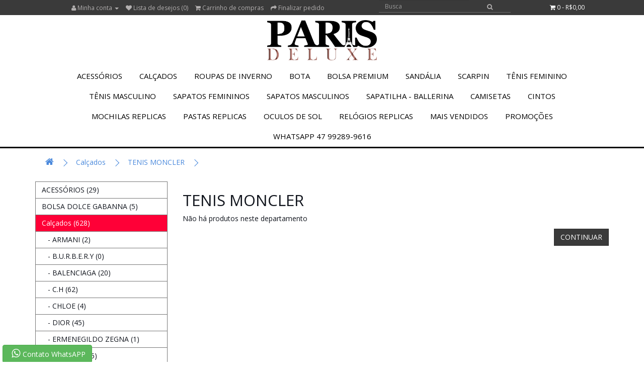

--- FILE ---
content_type: text/html; charset=utf-8
request_url: https://www.parisdeluxe.com.br/index.php?route=product/category&path=258_332
body_size: 6237
content:
<!DOCTYPE html>
<!--[if IE]><![endif]-->
<!--[if IE 8 ]><html dir="ltr" lang="pt-br" class="ie8"><![endif]-->
<!--[if IE 9 ]><html dir="ltr" lang="pt-br" class="ie9"><![endif]-->
<!--[if (gt IE 9)|!(IE)]><!-->
<html dir="ltr" lang="pt-br">
<!--<![endif]-->
<head>
<meta charset="UTF-8" />
<meta name="viewport" content="width=device-width, initial-scale=1">
<meta http-equiv="X-UA-Compatible" content="IE=edge">
<title>TENIS MONCLER CANO ALTO LISSEX</title>
<base href="https://www.parisdeluxe.com.br/" />
<script src="catalog/view/javascript/jquery/jquery-2.1.1.min.js" type="text/javascript"></script>
<link href="catalog/view/javascript/bootstrap/css/bootstrap.min.css" rel="stylesheet" media="screen" />
<script src="catalog/view/javascript/bootstrap/js/bootstrap.min.js" type="text/javascript"></script>
<link href="catalog/view/javascript/font-awesome/css/font-awesome.min.css" rel="stylesheet" type="text/css" />
<link href="//fonts.googleapis.com/css?family=Open+Sans:400,400i,300,700" rel="stylesheet" type="text/css" />

<link href="catalog/view/javascript/jquery/owl-carousel/owl.carousel.css" type="text/css" rel="stylesheet" media="screen" />
<link href="catalog/view/javascript/jquery/owl-carousel/owl.transitions.css" type="text/css" rel="stylesheet" media="screen" />
<!-- build:style main -->
<link href="catalog/view/theme/chic/stylesheet/stylesheet.css" rel="stylesheet" type="text/css"/>
<!-- /build -->
<script src="catalog/view/javascript/common.js" type="text/javascript"></script>
  <!-- build:script main -->
  <script src="catalog/view/theme/chic/javascript/theme.js" type="text/javascript"></script>
  <!-- /build -->
<link href="https://www.parisdeluxe.com.br/index.php?route=product/category&amp;path=332" rel="canonical" />
<link href="https://www.parisdeluxe.com.br/image/catalog/logo favicon/LOGO - PARIS DELUXE- VERS 01 - BRANCO.png" rel="icon" />
<script src="catalog/view/javascript/jquery/owl-carousel/owl.carousel.min.js" type="text/javascript"></script>
<script>
  (function(i,s,o,g,r,a,m){i['GoogleAnalyticsObject']=r;i[r]=i[r]||function(){
  (i[r].q=i[r].q||[]).push(arguments)},i[r].l=1*new Date();a=s.createElement(o),
  m=s.getElementsByTagName(o)[0];a.async=1;a.src=g;m.parentNode.insertBefore(a,m)
  })(window,document,'script','https://www.google-analytics.com/analytics.js','ga');

  ga('create', 'UA-93684669-1', 'auto');
  ga('send', 'pageview');

</script>
			<style type="text/css">
.inova{margin-top:-15px;
position: fixed;  bottom: -2px; left: 5px;


}
.inova a{-webkit-transition: all 0.3s ease-in-out; -moz-transition: all 0.3s ease-in-out; -o-transition: all 0.3s ease-in-out; -ms-transition: all 0.3s ease-in-out; transition: all 0.3s ease-in-out;}
.inova a.whatsapp:hover{background:#39599f;}
.inova .fa {
    width: 23px;
    height: 21px;
    text-align: center;
    margin: 0 2px;
    display: inline-block;
    font-size: 20px;
    color: #fff;
    border-radius: 2px;
    -webkit-transition: all 0.3s ease-in-out;
    -moz-transition: all 0.3s ease-in-out;
    -o-transition: all 0.3s ease-in-out;
    -ms-transition: all 0.3s ease-in-out;
    transition: all 0.3s ease-in-out;
}
.botao-wpp {
  text-decoration: none;
  color: #eee;
  display: inline-block;
  background-color: #25d366;
  font-weight: bold;
  padding: 1rem 2rem;
  border-radius: 3px;
}

.botao-wpp:hover {
  background-color: darken(#25d366, 5%);
}

.botao-wpp:focus {
  background-color: darken(#25d366, 15%);
}


</style>
  
</head>
<body class="product-category-258_332">
<nav id="top" class="top">
    <div class="container">
        <div class="row">
            <div class="col-lg-7 col-md-5 col-sm-5 col-xs-12 text-center">
                                                <div id="top-links" class="nav top-links">
                    <ul class="list-inline">

                        <li class="dropdown"><a href="https://www.parisdeluxe.com.br/index.php?route=account/account" title="Minha conta"
                                                class="dropdown-toggle" data-toggle="dropdown"><i
                                    class="fa fa-user"></i> <span
                                    class="hidden-xs hidden-sm hidden-md">Minha conta</span> <span
                                    class="caret"></span></a>
                            <ul class="dropdown-menu dropdown-menu-right">
                                                                    <li><a href="https://www.parisdeluxe.com.br/index.php?route=account/register">Cadastre-se</a></li>
                                    <li><a href="https://www.parisdeluxe.com.br/index.php?route=account/login">Acessar</a></li>
                                                            </ul>
                        </li>
                        <li><a href="https://www.parisdeluxe.com.br/index.php?route=account/wishlist" id="wishlist-total"
                               title="Lista de desejos (0)"><i
                                    class="fa fa-heart"></i> <span
                                    class="hidden-xs hidden-sm hidden-md">Lista de desejos (0)</span></a></li>
                        <li><a href="https://www.parisdeluxe.com.br/index.php?route=checkout/cart" title="Carrinho de compras"><i
                                    class="fa fa-shopping-cart"></i> <span
                                    class="hidden-xs hidden-sm hidden-md">Carrinho de compras</span></a>
                        </li>
                        <li><a href="https://www.parisdeluxe.com.br/index.php?route=checkout/checkout" title="Finalizar pedido"><i
                                    class="fa fa-share"></i>
                                <span class="hidden-xs hidden-sm hidden-md">Finalizar pedido</span></a>
                        </li>

                    </ul>

                </div>
            </div>
            <div class="col-lg-3 col-md-4 col-sm-4 col-xs-12">
                <div id="search" class="input-group search">
  <input type="text" name="search" value="" placeholder="Busca" class="form-control input-sm" />
  <span class="input-group-btn">
    <button type="button" class="btn btn-default btn-sm"><i class="fa fa-search"></i></button>
  </span>
</div>            </div>
            <div class="col-lg-2 col-md-3 col-sm-3 col-xs-12">
                <div id="cart" class="cart btn-group btn-block">
  <button type="button" data-toggle="dropdown" data-loading-text="Carregando..." class="btn btn-inverse btn-block btn-sm dropdown-toggle"><i class="fa fa-shopping-cart"></i> <span id="cart-total">0 - R$0,00</span></button>
  <ul class="dropdown-menu pull-right">
        <li>
      <p class="text-center">Seu carrinho está vazio.</p>
    </li>
      </ul>
</div>
            </div>

        </div>
    </div>
</nav>
<div class="header">
<div class="container">
    <div id="logo" class="logo">
                    <a href="https://www.parisdeluxe.com.br/index.php?route=common/home"><img src="https://www.parisdeluxe.com.br/image/catalog/logo site/LOGO - PARIS DELUXE- VERS 02 - BRANCO.jpg" title="PARIS DELUXE - REPLICAS DE  TENIS FEMININOS"
                                                alt="PARIS DELUXE - REPLICAS DE  TENIS FEMININOS" class="img-responsive"/></a>
            </div>
</div>
    <div class="container">
        <nav id="menu" class="menu navbar">
            <div class="navbar-header"><span id="category" class="visible-xs">Departamentos</span>
                <button type="button" class="btn btn-navbar navbar-toggle" data-toggle="collapse"
                        data-target=".navbar-ex1-collapse"><i class="fa fa-bars"></i></button>
            </div>
            <div class="collapse navbar-collapse navbar-ex1-collapse">
                <ul class="nav navbar-nav">

                                                                        <li><a href="https://www.parisdeluxe.com.br/acessorios">ACESSÓRIOS</a></li>
                                                                                                <li class="dropdown"><a href="https://www.parisdeluxe.com.br/calcado-top" class="dropdown-toggle"
                                                    data-toggle="dropdown">Calçados</a>

                                <div class="dropdown-menu">
                                    <div class="dropdown-inner">
                                                                                    <ul class="list-unstyled">
                                                                                                    <li>
                                                        <a href="https://www.parisdeluxe.com.br/calcado-top/calcado">ARMANI (2)</a>
                                                    </li>
                                                                                                    <li>
                                                        <a href="https://www.parisdeluxe.com.br/calcado-top/burbery">B.U.R.B.E.R.Y (0)</a>
                                                    </li>
                                                                                                    <li>
                                                        <a href="https://www.parisdeluxe.com.br/calcado-top/balenciaga-calcado">BALENCIAGA (20)</a>
                                                    </li>
                                                                                                    <li>
                                                        <a href="https://www.parisdeluxe.com.br/calcado-top/chan">C.H (62)</a>
                                                    </li>
                                                                                                    <li>
                                                        <a href="https://www.parisdeluxe.com.br/index.php?route=product/category&amp;path=258_310">CHLOE (4)</a>
                                                    </li>
                                                                                                    <li>
                                                        <a href="https://www.parisdeluxe.com.br/calcado-top/dior-calcados">DIOR (45)</a>
                                                    </li>
                                                                                                    <li>
                                                        <a href="https://www.parisdeluxe.com.br/index.php?route=product/category&amp;path=258_331">ERMENEGILDO ZEGNA (1)</a>
                                                    </li>
                                                                                                    <li>
                                                        <a href="https://www.parisdeluxe.com.br/calcado-top/givenchi">GIVENCHY (5)</a>
                                                    </li>
                                                                                                    <li>
                                                        <a href="https://www.parisdeluxe.com.br/calcado-top/hoga">HOGAN (0)</a>
                                                    </li>
                                                                                                    <li>
                                                        <a href="https://www.parisdeluxe.com.br/index.php?route=product/category&amp;path=258_309">LANVIN (2)</a>
                                                    </li>
                                                                                                    <li>
                                                        <a href="https://www.parisdeluxe.com.br/calcado-top/mach-mach">MACH &amp; MACH (0)</a>
                                                    </li>
                                                                                                    <li>
                                                        <a href="https://www.parisdeluxe.com.br/calcado-top/miu">MIU MIU (11)</a>
                                                    </li>
                                                                                                    <li>
                                                        <a href="https://www.parisdeluxe.com.br/index.php?route=product/category&amp;path=258_282">NIKE (4)</a>
                                                    </li>
                                                                                                    <li>
                                                        <a href="https://www.parisdeluxe.com.br/index.php?route=product/category&amp;path=258_332">TENIS MONCLER  (0)</a>
                                                    </li>
                                                                                                    <li>
                                                        <a href="https://www.parisdeluxe.com.br/calcado-top/versace-calcado">VERSACE (10)</a>
                                                    </li>
                                                                                                    <li>
                                                        <a href="https://www.parisdeluxe.com.br/calcado-top/calcado-lv">LOUIS VUITTON (98)</a>
                                                    </li>
                                                                                                    <li>
                                                        <a href="https://www.parisdeluxe.com.br/calcado-top/valnetino">VALENTINO (50)</a>
                                                    </li>
                                                                                                    <li>
                                                        <a href="https://www.parisdeluxe.com.br/calcado-top/prada-calcado">PRADA (51)</a>
                                                    </li>
                                                                                                    <li>
                                                        <a href="https://www.parisdeluxe.com.br/calcado-top/calcado-gucci">GUCCI (68)</a>
                                                    </li>
                                                                                                    <li>
                                                        <a href="https://www.parisdeluxe.com.br/calcado-top/off">OFF WHITE (8)</a>
                                                    </li>
                                                                                                    <li>
                                                        <a href="https://www.parisdeluxe.com.br/calcado-top/YSL-TOP">YSL (14)</a>
                                                    </li>
                                                                                                    <li>
                                                        <a href="https://www.parisdeluxe.com.br/calcado-top/calcado-fendi">FENDI (14)</a>
                                                    </li>
                                                                                                    <li>
                                                        <a href="https://www.parisdeluxe.com.br/calcado-top/dolce-calçados">DOLCE GABANNA (26)</a>
                                                    </li>
                                                                                                    <li>
                                                        <a href="https://www.parisdeluxe.com.br/calcado-top/celine-bota">CELINE (9)</a>
                                                    </li>
                                                                                                    <li>
                                                        <a href="https://www.parisdeluxe.com.br/index.php?route=product/category&amp;path=258_280">CHAMPION (1)</a>
                                                    </li>
                                                                                                    <li>
                                                        <a href="https://www.parisdeluxe.com.br/calcado-top/bottega">BOTTEGA VENETTA (11)</a>
                                                    </li>
                                                                                                    <li>
                                                        <a href="https://www.parisdeluxe.com.br/index.php?route=product/category&amp;path=258_281">HERMES (15)</a>
                                                    </li>
                                                                                                    <li>
                                                        <a href="https://www.parisdeluxe.com.br/calcado-top/jimmy-choo">JIMMY CHOO (9)</a>
                                                    </li>
                                                                                                    <li>
                                                        <a href="https://www.parisdeluxe.com.br/calcado-top/alexander">ALEXANDER MACQUEEN (7)</a>
                                                    </li>
                                                                                                    <li>
                                                        <a href="https://www.parisdeluxe.com.br/calcado-top/hogan">HOGAN (1)</a>
                                                    </li>
                                                                                                    <li>
                                                        <a href="https://www.parisdeluxe.com.br/calcado-top/christian-loubotin">C. LOUBOUTIN (10)</a>
                                                    </li>
                                                                                                    <li>
                                                        <a href="https://www.parisdeluxe.com.br/calcado-top/m">MOSCHINO (1)</a>
                                                    </li>
                                                                                                    <li>
                                                        <a href="https://www.parisdeluxe.com.br/calcado-top/salvatore-ferragamo">SALVATORE FERRAGAMO (8)</a>
                                                    </li>
                                                                                                    <li>
                                                        <a href="https://www.parisdeluxe.com.br/calcado-top/balmain">BALMAIN (11)</a>
                                                    </li>
                                                                                                    <li>
                                                        <a href="https://www.parisdeluxe.com.br/calcado-top/calcado-choe">CHLOÉ (2)</a>
                                                    </li>
                                                                                            </ul>
                                                                            </div>
                                    <a href="https://www.parisdeluxe.com.br/calcado-top"
                                       class="see-all">ExibirCalçados</a>
                                </div>
                            </li>
                                                                                                <li class="dropdown"><a href="https://www.parisdeluxe.com.br/roupa-inverno" class="dropdown-toggle"
                                                    data-toggle="dropdown">ROUPAS DE INVERNO</a>

                                <div class="dropdown-menu">
                                    <div class="dropdown-inner">
                                                                                    <ul class="list-unstyled">
                                                                                                    <li>
                                                        <a href="https://www.parisdeluxe.com.br/roupa-inverno/stone-island">STONE ISLAND (0)</a>
                                                    </li>
                                                                                                    <li>
                                                        <a href="https://www.parisdeluxe.com.br/index.php?route=product/category&amp;path=323_324">THE NORTH FACE (0)</a>
                                                    </li>
                                                                                            </ul>
                                                                            </div>
                                    <a href="https://www.parisdeluxe.com.br/roupa-inverno"
                                       class="see-all">ExibirROUPAS DE INVERNO</a>
                                </div>
                            </li>
                                                                                                <li><a href="https://www.parisdeluxe.com.br/bota">BOTA</a></li>
                                                                                                <li class="dropdown"><a href="https://www.parisdeluxe.com.br/bolsa-premium" class="dropdown-toggle"
                                                    data-toggle="dropdown">BOLSA PREMIUM</a>

                                <div class="dropdown-menu">
                                    <div class="dropdown-inner">
                                                                                    <ul class="list-unstyled">
                                                                                                    <li>
                                                        <a href="https://www.parisdeluxe.com.br/bolsa-premium/hermes-italiana">HERMES (3)</a>
                                                    </li>
                                                                                                    <li>
                                                        <a href="https://www.parisdeluxe.com.br/bolsa-premium/prada-italiana">PRADA (6)</a>
                                                    </li>
                                                                                                    <li>
                                                        <a href="https://www.parisdeluxe.com.br/bolsa-premium/yves-saint-laurent-italiana">YVES SAINT LAURENT (9)</a>
                                                    </li>
                                                                                                    <li>
                                                        <a href="https://www.parisdeluxe.com.br/index.php?route=product/category&amp;path=227_333">BOLSAS BVLGARI (1)</a>
                                                    </li>
                                                                                                    <li>
                                                        <a href="https://www.parisdeluxe.com.br/bolsa-premium/louis-vuitton-premium">LOUIS VUITTON (46)</a>
                                                    </li>
                                                                                                    <li>
                                                        <a href="https://www.parisdeluxe.com.br/bolsa-premium/gucci-premium-italiana">GUCCI (27)</a>
                                                    </li>
                                                                                                    <li>
                                                        <a href="https://www.parisdeluxe.com.br/bolsa-premium/dior-italiana-premium">CHRISTIAN  DIOR (4)</a>
                                                    </li>
                                                                                                    <li>
                                                        <a href="https://www.parisdeluxe.com.br/bolsa-premium/burberry-italiana">BURBERRY (2)</a>
                                                    </li>
                                                                                                    <li>
                                                        <a href="https://www.parisdeluxe.com.br/bolsa-premium/bolsa-valentino">BOLSAS VALENTINO (6)</a>
                                                    </li>
                                                                                                    <li>
                                                        <a href="https://www.parisdeluxe.com.br/bolsa-premium/bottega-veneta">BOTTEGA VENETA (3)</a>
                                                    </li>
                                                                                                    <li>
                                                        <a href="https://www.parisdeluxe.com.br/bolsa-premium/fendi-premium-italiana">FENDI (1)</a>
                                                    </li>
                                                                                                    <li>
                                                        <a href="https://www.parisdeluxe.com.br/bolsa-premium/chole-premium-italiana">CHLOE (2)</a>
                                                    </li>
                                                                                                    <li>
                                                        <a href="https://www.parisdeluxe.com.br/bolsa-premium/celine-italiana">CELINE (0)</a>
                                                    </li>
                                                                                                    <li>
                                                        <a href="https://www.parisdeluxe.com.br/bolsa-premium/miu-miu-italiana-premium">MIU MIU (2)</a>
                                                    </li>
                                                                                            </ul>
                                                                            </div>
                                    <a href="https://www.parisdeluxe.com.br/bolsa-premium"
                                       class="see-all">ExibirBOLSA PREMIUM</a>
                                </div>
                            </li>
                                                                                                <li><a href="https://www.parisdeluxe.com.br/sandalia">SANDÁLIA</a></li>
                                                                                                <li><a href="https://www.parisdeluxe.com.br/scarpin">SCARPIN</a></li>
                                                                                                <li><a href="https://www.parisdeluxe.com.br/tenis-feminino">TÊNIS FEMININO</a></li>
                                                                                                <li><a href="https://www.parisdeluxe.com.br/tenis-masculino">TÊNIS MASCULINO</a></li>
                                                                                                <li><a href="https://www.parisdeluxe.com.br/sapatos">SAPATOS FEMININOS</a></li>
                                                                                                <li><a href="https://www.parisdeluxe.com.br/sapatos-masculinos">SAPATOS MASCULINOS</a></li>
                                                                                                <li><a href="https://www.parisdeluxe.com.br/sapatilha">SAPATILHA - BALLERINA</a></li>
                                                                                                <li><a href="https://www.parisdeluxe.com.br/camisa">CAMISETAS</a></li>
                                                                                                <li class="dropdown"><a href="https://www.parisdeluxe.com.br/cintos" class="dropdown-toggle"
                                                    data-toggle="dropdown">CINTOS</a>

                                <div class="dropdown-menu">
                                    <div class="dropdown-inner">
                                                                                    <ul class="list-unstyled">
                                                                                                    <li>
                                                        <a href="https://www.parisdeluxe.com.br/cintos/Cintos-femininos">Cintos Femininos (14)</a>
                                                    </li>
                                                                                                    <li>
                                                        <a href="https://www.parisdeluxe.com.br/cintos/cintos-masculinos-replicas">Cintos Masculinos (20)</a>
                                                    </li>
                                                                                            </ul>
                                                                            </div>
                                    <a href="https://www.parisdeluxe.com.br/cintos"
                                       class="see-all">ExibirCINTOS</a>
                                </div>
                            </li>
                                                                                                <li class="dropdown"><a href="https://www.parisdeluxe.com.br/mochilas" class="dropdown-toggle"
                                                    data-toggle="dropdown">MOCHILAS REPLICAS</a>

                                <div class="dropdown-menu">
                                    <div class="dropdown-inner">
                                                                                    <ul class="list-unstyled">
                                                                                                    <li>
                                                        <a href="https://www.parisdeluxe.com.br/mochilas/femininas">FEMININAS (2)</a>
                                                    </li>
                                                                                                    <li>
                                                        <a href="https://www.parisdeluxe.com.br/mochilas/masculinas-mochila">MASCULINAS (2)</a>
                                                    </li>
                                                                                                    <li>
                                                        <a href="https://www.parisdeluxe.com.br/mochilas/versac">VERSACE (0)</a>
                                                    </li>
                                                                                            </ul>
                                                                            </div>
                                    <a href="https://www.parisdeluxe.com.br/mochilas"
                                       class="see-all">ExibirMOCHILAS REPLICAS</a>
                                </div>
                            </li>
                                                                                                <li class="dropdown"><a href="https://www.parisdeluxe.com.br/pasta" class="dropdown-toggle"
                                                    data-toggle="dropdown">PASTAS REPLICAS</a>

                                <div class="dropdown-menu">
                                    <div class="dropdown-inner">
                                                                                    <ul class="list-unstyled">
                                                                                                    <li>
                                                        <a href="https://www.parisdeluxe.com.br/pasta/pastas-femininas">PASTA FEMININA (2)</a>
                                                    </li>
                                                                                                    <li>
                                                        <a href="https://www.parisdeluxe.com.br/pasta/pasta-masculina">PASTAS MASCULINAS (15)</a>
                                                    </li>
                                                                                            </ul>
                                                                            </div>
                                    <a href="https://www.parisdeluxe.com.br/pasta"
                                       class="see-all">ExibirPASTAS REPLICAS</a>
                                </div>
                            </li>
                                                                                                <li class="dropdown"><a href="https://www.parisdeluxe.com.br/oculos" class="dropdown-toggle"
                                                    data-toggle="dropdown">OCULOS DE SOL</a>

                                <div class="dropdown-menu">
                                    <div class="dropdown-inner">
                                                                                    <ul class="list-unstyled">
                                                                                                    <li>
                                                        <a href="https://www.parisdeluxe.com.br/oculos/feminina">FEMININO (0)</a>
                                                    </li>
                                                                                                    <li>
                                                        <a href="https://www.parisdeluxe.com.br/oculos/masculino-oculos">MASCULINOS (0)</a>
                                                    </li>
                                                                                                    <li>
                                                        <a href="https://www.parisdeluxe.com.br/oculos/UNISSEX">UNISSEX (0)</a>
                                                    </li>
                                                                                            </ul>
                                                                            </div>
                                    <a href="https://www.parisdeluxe.com.br/oculos"
                                       class="see-all">ExibirOCULOS DE SOL</a>
                                </div>
                            </li>
                                                                                                <li class="dropdown"><a href="https://www.parisdeluxe.com.br/relogio" class="dropdown-toggle"
                                                    data-toggle="dropdown">RELÓGIOS REPLICAS</a>

                                <div class="dropdown-menu">
                                    <div class="dropdown-inner">
                                                                                    <ul class="list-unstyled">
                                                                                                    <li>
                                                        <a href="https://www.parisdeluxe.com.br/relogio/feminino">RELÓGIO FEMININO (1)</a>
                                                    </li>
                                                                                                    <li>
                                                        <a href="https://www.parisdeluxe.com.br/relogio/masculino">RELÓGIO MASCULINO (11)</a>
                                                    </li>
                                                                                                    <li>
                                                        <a href="https://www.parisdeluxe.com.br/relogio/relogios-omega-variados-modelos-couro-aço-nylon">Relógios Omega (1)</a>
                                                    </li>
                                                                                            </ul>
                                                                            </div>
                                    <a href="https://www.parisdeluxe.com.br/relogio"
                                       class="see-all">ExibirRELÓGIOS REPLICAS</a>
                                </div>
                            </li>
                                                                                                <li><a href="https://www.parisdeluxe.com.br/mais-vendidos">MAIS VENDIDOS</a></li>
                                                                                                <li><a href="https://www.parisdeluxe.com.br/promocao">PROMOÇÕES</a></li>
                                                                                                <li><a href="https://www.parisdeluxe.com.br/contato">WHATSAPP  47 99289-9616</a></li>
                                                            </ul>
            </div>
        </nav>
    </div>
</div><div class="container">
  <ul class="breadcrumb">
        <li><a href="https://www.parisdeluxe.com.br/index.php?route=common/home"><i class="fa fa-home"></i></a></li>
        <li><a href="https://www.parisdeluxe.com.br/calcado-top">Calçados</a></li>
        <li><a href="https://www.parisdeluxe.com.br/index.php?route=product/category&amp;path=258_332">TENIS MONCLER </a></li>
      </ul>
  <div class="row"><aside id="column-left" class="col-sm-3 hidden-xs">
    <div class="list-group">
      <a href="https://www.parisdeluxe.com.br/acessorios" class="list-group-item">ACESSÓRIOS (29)</a>
        <a href="https://www.parisdeluxe.com.br/bolsa-dolce-gabanna-1945797301" class="list-group-item">BOLSA DOLCE GABANNA (5)</a>
        <a href="https://www.parisdeluxe.com.br/calcado-top" class="list-group-item active">Calçados (628)</a>
        <a href="https://www.parisdeluxe.com.br/calcado-top/calcado" class="list-group-item">&nbsp;&nbsp;&nbsp;- ARMANI (2)</a>
        <a href="https://www.parisdeluxe.com.br/calcado-top/burbery" class="list-group-item">&nbsp;&nbsp;&nbsp;- B.U.R.B.E.R.Y (0)</a>
        <a href="https://www.parisdeluxe.com.br/calcado-top/balenciaga-calcado" class="list-group-item">&nbsp;&nbsp;&nbsp;- BALENCIAGA (20)</a>
        <a href="https://www.parisdeluxe.com.br/calcado-top/chan" class="list-group-item">&nbsp;&nbsp;&nbsp;- C.H (62)</a>
        <a href="https://www.parisdeluxe.com.br/index.php?route=product/category&amp;path=258_310" class="list-group-item">&nbsp;&nbsp;&nbsp;- CHLOE (4)</a>
        <a href="https://www.parisdeluxe.com.br/calcado-top/dior-calcados" class="list-group-item">&nbsp;&nbsp;&nbsp;- DIOR (45)</a>
        <a href="https://www.parisdeluxe.com.br/index.php?route=product/category&amp;path=258_331" class="list-group-item">&nbsp;&nbsp;&nbsp;- ERMENEGILDO ZEGNA (1)</a>
        <a href="https://www.parisdeluxe.com.br/calcado-top/givenchi" class="list-group-item">&nbsp;&nbsp;&nbsp;- GIVENCHY (5)</a>
        <a href="https://www.parisdeluxe.com.br/calcado-top/hoga" class="list-group-item">&nbsp;&nbsp;&nbsp;- HOGAN (0)</a>
        <a href="https://www.parisdeluxe.com.br/index.php?route=product/category&amp;path=258_309" class="list-group-item">&nbsp;&nbsp;&nbsp;- LANVIN (2)</a>
        <a href="https://www.parisdeluxe.com.br/calcado-top/mach-mach" class="list-group-item">&nbsp;&nbsp;&nbsp;- MACH &amp; MACH (0)</a>
        <a href="https://www.parisdeluxe.com.br/calcado-top/miu" class="list-group-item">&nbsp;&nbsp;&nbsp;- MIU MIU (11)</a>
        <a href="https://www.parisdeluxe.com.br/index.php?route=product/category&amp;path=258_282" class="list-group-item">&nbsp;&nbsp;&nbsp;- NIKE (4)</a>
        <a href="https://www.parisdeluxe.com.br/index.php?route=product/category&amp;path=258_332" class="list-group-item active">&nbsp;&nbsp;&nbsp;- TENIS MONCLER  (0)</a>
        <a href="https://www.parisdeluxe.com.br/calcado-top/versace-calcado" class="list-group-item">&nbsp;&nbsp;&nbsp;- VERSACE (10)</a>
        <a href="https://www.parisdeluxe.com.br/calcado-top/calcado-lv" class="list-group-item">&nbsp;&nbsp;&nbsp;- LOUIS VUITTON (98)</a>
        <a href="https://www.parisdeluxe.com.br/calcado-top/valnetino" class="list-group-item">&nbsp;&nbsp;&nbsp;- VALENTINO (50)</a>
        <a href="https://www.parisdeluxe.com.br/calcado-top/prada-calcado" class="list-group-item">&nbsp;&nbsp;&nbsp;- PRADA (51)</a>
        <a href="https://www.parisdeluxe.com.br/calcado-top/calcado-gucci" class="list-group-item">&nbsp;&nbsp;&nbsp;- GUCCI (68)</a>
        <a href="https://www.parisdeluxe.com.br/calcado-top/off" class="list-group-item">&nbsp;&nbsp;&nbsp;- OFF WHITE (8)</a>
        <a href="https://www.parisdeluxe.com.br/calcado-top/YSL-TOP" class="list-group-item">&nbsp;&nbsp;&nbsp;- YSL (14)</a>
        <a href="https://www.parisdeluxe.com.br/calcado-top/calcado-fendi" class="list-group-item">&nbsp;&nbsp;&nbsp;- FENDI (14)</a>
        <a href="https://www.parisdeluxe.com.br/calcado-top/dolce-calçados" class="list-group-item">&nbsp;&nbsp;&nbsp;- DOLCE GABANNA (26)</a>
        <a href="https://www.parisdeluxe.com.br/calcado-top/celine-bota" class="list-group-item">&nbsp;&nbsp;&nbsp;- CELINE (9)</a>
        <a href="https://www.parisdeluxe.com.br/index.php?route=product/category&amp;path=258_280" class="list-group-item">&nbsp;&nbsp;&nbsp;- CHAMPION (1)</a>
        <a href="https://www.parisdeluxe.com.br/calcado-top/bottega" class="list-group-item">&nbsp;&nbsp;&nbsp;- BOTTEGA VENETTA (11)</a>
        <a href="https://www.parisdeluxe.com.br/index.php?route=product/category&amp;path=258_281" class="list-group-item">&nbsp;&nbsp;&nbsp;- HERMES (15)</a>
        <a href="https://www.parisdeluxe.com.br/calcado-top/jimmy-choo" class="list-group-item">&nbsp;&nbsp;&nbsp;- JIMMY CHOO (9)</a>
        <a href="https://www.parisdeluxe.com.br/calcado-top/alexander" class="list-group-item">&nbsp;&nbsp;&nbsp;- ALEXANDER MACQUEEN (7)</a>
        <a href="https://www.parisdeluxe.com.br/calcado-top/hogan" class="list-group-item">&nbsp;&nbsp;&nbsp;- HOGAN (1)</a>
        <a href="https://www.parisdeluxe.com.br/calcado-top/christian-loubotin" class="list-group-item">&nbsp;&nbsp;&nbsp;- C. LOUBOUTIN (10)</a>
        <a href="https://www.parisdeluxe.com.br/calcado-top/m" class="list-group-item">&nbsp;&nbsp;&nbsp;- MOSCHINO (1)</a>
        <a href="https://www.parisdeluxe.com.br/calcado-top/salvatore-ferragamo" class="list-group-item">&nbsp;&nbsp;&nbsp;- SALVATORE FERRAGAMO (8)</a>
        <a href="https://www.parisdeluxe.com.br/calcado-top/balmain" class="list-group-item">&nbsp;&nbsp;&nbsp;- BALMAIN (11)</a>
        <a href="https://www.parisdeluxe.com.br/calcado-top/calcado-choe" class="list-group-item">&nbsp;&nbsp;&nbsp;- CHLOÉ (2)</a>
              <a href="https://www.parisdeluxe.com.br/calçados-tenis-golden-goose" class="list-group-item">Calçados &gt; golden goose (0)</a>
        <a href="https://www.parisdeluxe.com.br/LORO-PIANA-COURO-TENIS" class="list-group-item">Calçados &gt; Loro Piana (1)</a>
        <a href="https://www.parisdeluxe.com.br/calcado-moncler" class="list-group-item">MONCLER  (2)</a>
        <a href="https://www.parisdeluxe.com.br/calcados-indispensaveis-closet" class="list-group-item">OS CINCO CALÇADOS INDISPENSÁVEIS EM SEU CLOSET (119)</a>
        <a href="https://www.parisdeluxe.com.br/philipp-plein" class="list-group-item">PHILIPP PLEIN (2)</a>
        <a href="https://www.parisdeluxe.com.br/pochete-replica" class="list-group-item">POCHETE (3)</a>
        <a href="https://www.parisdeluxe.com.br/rasteira" class="list-group-item">RASTEIRA (3)</a>
        <a href="https://www.parisdeluxe.com.br/replicas" class="list-group-item">RÉPLICAS (120)</a>
        <a href="https://www.parisdeluxe.com.br/roupa-inverno" class="list-group-item">ROUPAS DE INVERNO (1)</a>
        <a href="https://www.parisdeluxe.com.br/index.php?route=product/category&amp;path=329" class="list-group-item">TENIS GOLDEN GOOSE SHOES (2)</a>
        <a href="https://www.parisdeluxe.com.br/bolsas" class="list-group-item">BOLSAS (216)</a>
        <a href="https://www.parisdeluxe.com.br/bota" class="list-group-item">BOTA (52)</a>
        <a href="https://www.parisdeluxe.com.br/bolsa-premium" class="list-group-item">BOLSA PREMIUM (179)</a>
        <a href="https://www.parisdeluxe.com.br/sandalia" class="list-group-item">SANDÁLIA (25)</a>
        <a href="https://www.parisdeluxe.com.br/scarpin" class="list-group-item">SCARPIN (25)</a>
        <a href="https://www.parisdeluxe.com.br/Carteiras" class="list-group-item">CARTEIRAS (38)</a>
        <a href="https://www.parisdeluxe.com.br/tenis-feminino" class="list-group-item">TÊNIS FEMININO (95)</a>
        <a href="https://www.parisdeluxe.com.br/tenis-masculino" class="list-group-item">TÊNIS MASCULINO (68)</a>
        <a href="https://www.parisdeluxe.com.br/sapatos" class="list-group-item">SAPATOS FEMININOS (16)</a>
        <a href="https://www.parisdeluxe.com.br/sapatos-masculinos" class="list-group-item">SAPATOS MASCULINOS (22)</a>
        <a href="https://www.parisdeluxe.com.br/sapatilha" class="list-group-item">SAPATILHA - BALLERINA (12)</a>
        <a href="https://www.parisdeluxe.com.br/camisa" class="list-group-item">CAMISETAS (6)</a>
        <a href="https://www.parisdeluxe.com.br/roupas-luxo" class="list-group-item">ROUPAS DE LUXO (1)</a>
        <a href="https://www.parisdeluxe.com.br/cintos" class="list-group-item">CINTOS (25)</a>
        <a href="https://www.parisdeluxe.com.br/mochilas" class="list-group-item">MOCHILAS REPLICAS (12)</a>
        <a href="https://www.parisdeluxe.com.br/pasta" class="list-group-item">PASTAS REPLICAS (19)</a>
        <a href="https://www.parisdeluxe.com.br/oculos" class="list-group-item">OCULOS DE SOL (3)</a>
        <a href="https://www.parisdeluxe.com.br/relogio" class="list-group-item">RELÓGIOS REPLICAS (16)</a>
        <a href="https://www.parisdeluxe.com.br/mais-vendidos" class="list-group-item">MAIS VENDIDOS (63)</a>
        <a href="https://www.parisdeluxe.com.br/promocao" class="list-group-item">PROMOÇÕES (20)</a>
        <a href="https://www.parisdeluxe.com.br/contato" class="list-group-item">WHATSAPP  47 99289-9616 (0)</a>
    </div>
    <div id="banner0" class="owl-carousel">
  </div>
<script type="text/javascript"><!--
$('#banner0').owlCarousel({
	items: 6,
	autoPlay: 3000,
	singleItem: true,
	navigation: false,
	pagination: false,
    transitionStyle: "backSlide"
});
--></script>
  </aside>
                <div id="content" class="col-sm-9">      <h2>TENIS MONCLER </h2>
                              <p>Não há produtos neste departamento</p>
      <div class="buttons">
        <div class="pull-right"><a href="https://www.parisdeluxe.com.br/index.php?route=common/home" class="btn btn-primary">Continuar</a></div>
      </div>
            </div>
    </div>
</div>
<footer>
  <div class="container">
    <div class="row">
            <div class="col-sm-3">
        <h5>Informações</h5>
        <ul class="list-unstyled">
                    <li><a href="https://www.parisdeluxe.com.br/sobre-parisbolsas">Sobre Paris Bolsas</a></li>
                    <li><a href="https://www.parisdeluxe.com.br/politica-privacidade">Política de Privacidade</a></li>
                  </ul>
      </div>
            <div class="col-sm-3">
        <h5>Serviços ao cliente</h5>
        <ul class="list-unstyled">
          <li><a href="https://www.parisdeluxe.com.br/index.php?route=information/contact">Entre em contato</a></li>
          <li><a href="https://www.parisdeluxe.com.br/index.php?route=account/return/add">Solicitar devolução</a></li>
          <li><a href="https://www.parisdeluxe.com.br/index.php?route=information/sitemap">Mapa do site</a></li>
        </ul>
      </div>
      <div class="col-sm-3">
        <h5>Outros serviços</h5>
        <ul class="list-unstyled">
          <li><a href="https://www.parisdeluxe.com.br/index.php?route=product/manufacturer">Produtos por marca</a></li>
          <li><a href="https://www.parisdeluxe.com.br/index.php?route=account/voucher">Comprar vale presentes</a></li>
          <li><a href="https://www.parisdeluxe.com.br/index.php?route=affiliate/account">Programa de afiliados</a></li>
          <li><a href="https://www.parisdeluxe.com.br/index.php?route=product/special">Produtos em promoção</a></li>
        </ul>
      </div>
      <div class="col-sm-3">
        <h5>Minha conta</h5>
        <ul class="list-unstyled">
          <li><a href="https://www.parisdeluxe.com.br/index.php?route=account/account">Minha conta</a></li>
          <li><a href="https://www.parisdeluxe.com.br/index.php?route=account/order">Histórico de pedidos</a></li>
          <li><a href="https://www.parisdeluxe.com.br/index.php?route=account/wishlist">Lista de desejos</a></li>
          <li><a href="https://www.parisdeluxe.com.br/index.php?route=account/newsletter">Informativo</a></li>
        </ul>
      </div>
    </div>
    <hr>
    <p>Desenvolvido com tecnologia <a href="https://www.opencart.com">OpenCart</a><br /> PARIS DELUXE - REPLICAS DE  TENIS FEMININOS &copy; 2026</p>

        <div style="position:absolute;left:-9999px;top:-9999px;"><h1><a href="//www.valdeirsantana.com.br">Valdeir Santana / OpenCart / Lojas Virtuais / Arastta</a></h1></div>
      
  </div>

</footer>

<!--
OpenCart is open source software and you are free to remove the powered by OpenCart if you want, but its generally accepted practise to make a small donation.
Please donate via PayPal to donate@opencart.com
//-->

<!-- Theme created by Welford Media for OpenCart 2.0 www.welfordmedia.co.uk -->


	
					   		
			<div class="inova">
			<a class="inova whatsapp" href="https://api.whatsapp.com/send?phone=+55 47 9289-9616" type="image/x-icon" />
<button type="button" class="btn btn-success">
<i class="fa fa-whatsapp"></i>Contato WhatsAPP</button></a></div>

		
						
			
		
		
			
<script defer src="https://static.cloudflareinsights.com/beacon.min.js/vcd15cbe7772f49c399c6a5babf22c1241717689176015" integrity="sha512-ZpsOmlRQV6y907TI0dKBHq9Md29nnaEIPlkf84rnaERnq6zvWvPUqr2ft8M1aS28oN72PdrCzSjY4U6VaAw1EQ==" data-cf-beacon='{"version":"2024.11.0","token":"7341f168ae854832abb2d2e5ad5b5070","r":1,"server_timing":{"name":{"cfCacheStatus":true,"cfEdge":true,"cfExtPri":true,"cfL4":true,"cfOrigin":true,"cfSpeedBrain":true},"location_startswith":null}}' crossorigin="anonymous"></script>
</body></html>

--- FILE ---
content_type: text/css
request_url: https://www.parisdeluxe.com.br/catalog/view/theme/chic/stylesheet/stylesheet.css
body_size: 4037
content:
/*!
 * Less Theme
 * Copyright 2015 panforest.net
 * Opencart Commercial licence
 */
/* ======== Green Freedom Defaulet  theme ======= */
/** twitter bootrap nav bacgrund turn of*/
.nav .open > a,
.nav .open > a:focus,
.nav .open > a:hover {
  background-color: transparent;
}
body {
  width: 100%;
  font-family: 'Open Sans', 'Helvetica Neue', Helvetica, Arial, sans-serif !important;
  font-size: 14px;
  font-weight: 400;
  line-height: 20px;
  color: #11151d;
  background: #fff;
}
h1,
h2,
h3,
h4,
h5,
h6 {
  color: #11151d;
}
/* default font size */
.fa {
  font-size: 12px;
}
/* Override the bootstrap defaults */
h1 {
  font-size: 38px;
}
h2 {
  font-size: 31px;
}
h3 {
  font-size: 25px;
}
h4 {
  font-size: 18px;
}
h5 {
  font-size: 14px;
}
h6 {
  font-size: 12px;
}
h1,
h4 {
  font-family: 'Playfair Display', serif;
  font-style: italic;
  font-weight: normal;
}
a {
  color: #4a89dc;
}
a:hover {
  text-decoration: none;
}
legend {
  padding-top: 6px;
  padding-bottom: 6px;
  font-size: 21px;
}
.btn-primary {
  color: #fff;
  text-transform: uppercase;
  background-color: #3a3a3a;
  border-color: #2d2d2d;
  border-radius: 0;
}
.btn-primary:focus,
.btn-primary.focus {
  color: #fff;
  background-color: #212121;
  border-color: #000;
}
.btn-primary:hover {
  color: #fff;
  background-color: #212121;
  border-color: #0f0f0f;
}
.btn-primary:active,
.btn-primary.active,
.open > .dropdown-toggle.btn-primary {
  color: #fff;
  background-color: #212121;
  border-color: #0f0f0f;
}
.btn-primary:active:hover,
.btn-primary.active:hover,
.open > .dropdown-toggle.btn-primary:hover,
.btn-primary:active:focus,
.btn-primary.active:focus,
.open > .dropdown-toggle.btn-primary:focus,
.btn-primary:active.focus,
.btn-primary.active.focus,
.open > .dropdown-toggle.btn-primary.focus {
  color: #fff;
  background-color: #0f0f0f;
  border-color: #000;
}
.btn-primary:active,
.btn-primary.active,
.open > .dropdown-toggle.btn-primary {
  background-image: none;
}
.btn-primary.disabled:hover,
.btn-primary[disabled]:hover,
fieldset[disabled] .btn-primary:hover,
.btn-primary.disabled:focus,
.btn-primary[disabled]:focus,
fieldset[disabled] .btn-primary:focus,
.btn-primary.disabled.focus,
.btn-primary[disabled].focus,
fieldset[disabled] .btn-primary.focus {
  background-color: #3a3a3a;
  border-color: #2d2d2d;
}
.btn-primary .badge {
  color: #3a3a3a;
  background-color: #fff;
}
.btn-primary:hover {
  background-color: #ff0037;
  border: 1px solid #ff0037;
}
.btn-group button {
  background: #3a3a3a;
}
.btn-group button .fa {
  color: #fff;
}
.btn-group button:hover {
  background: #ff0037;
}
.btn-group button:hover .fa {
  color: #fff;
}
.well {
  min-height: 20px;
  padding: 19px;
  margin-bottom: 20px;
  background-color: #fff;
  border: 1px solid #ededed;
  border-radius: 4px;
  -webkit-box-shadow: 0 1px 2px rgba(0, 0, 0, .2);
          box-shadow: 0 1px 2px rgba(0, 0, 0, .2);
}
.well blockquote {
  border-color: #ddd;
  border-color: rgba(0, 0, 0, .15);
}
.well-lg {
  padding: 24px;
  border-radius: 6px;
}
.well-sm {
  padding: 9px;
  border-radius: 3px;
}
.caret {
  display: inline-block;
  width: 0;
  height: 0;
  margin-left: 2px;
  vertical-align: middle;
  border-top: 4px dashed;
  border-top: 4px solid \9;
  border-right: 4px solid transparent;
  border-left: 4px solid transparent;
}
.dropup,
.dropdown {
  position: relative;
}
.dropdown-toggle:focus {
  outline: 0;
}
.dropdown-menu {
  position: absolute;
  top: 100%;
  left: 0;
  z-index: 1000;
  display: none;
  float: left;
  min-width: 160px;
  padding: 5px 0;
  margin: 2px 0 0;
  font-size: 14px;
  text-align: left;
  list-style: none;
  background-color: #3a3a3a;
  -webkit-background-clip: padding-box;
          background-clip: padding-box;
  border: 1px solid #585858;
  border-radius: 0;
  -webkit-box-shadow: 0 6px 12px rgba(0, 0, 0, .175);
          box-shadow: 0 6px 12px rgba(0, 0, 0, .175);
}
.dropdown-menu.pull-right {
  right: 0;
  left: auto;
}
.dropdown-menu .divider {
  height: 1px;
  margin: 9px 0;
  overflow: hidden;
  background-color: #e5e5e5;
}
.dropdown-menu > li > a {
  display: block;
  padding: 3px 20px;
  clear: both;
  font-weight: normal;
  line-height: 1.42857143;
  color: #000;
  white-space: nowrap;
}
.dropdown-menu > li > a:hover,
.dropdown-menu > li > a:focus {
  color: #262626;
  text-decoration: none;
  background-color: #fff;
}
.dropdown-menu > .active > a,
.dropdown-menu > .active > a:hover,
.dropdown-menu > .active > a:focus {
  color: #fff;
  text-decoration: none;
  background-color: #ff0037;
  outline: 0;
}
.dropdown-menu > .disabled > a,
.dropdown-menu > .disabled > a:hover,
.dropdown-menu > .disabled > a:focus {
  color: #777;
}
.dropdown-menu > .disabled > a:hover,
.dropdown-menu > .disabled > a:focus {
  text-decoration: none;
  cursor: not-allowed;
  background-color: transparent;
  background-image: none;
  filter: progid:DXImageTransform.Microsoft.gradient(enabled = false);
}
.open > .dropdown-menu {
  display: block;
}
.open > a {
  outline: 0;
}
.dropdown-menu-right {
  right: 0;
  left: auto;
}
.dropdown-menu-left {
  right: auto;
  left: 0;
}
.dropdown-header {
  display: block;
  padding: 3px 20px;
  font-size: 12px;
  line-height: 1.42857143;
  color: #777;
  white-space: nowrap;
}
.dropdown-backdrop {
  position: fixed;
  top: 0;
  right: 0;
  bottom: 0;
  left: 0;
  z-index: 990;
}
.pull-right > .dropdown-menu {
  right: 0;
  left: auto;
}
.dropup .caret,
.navbar-fixed-bottom .dropdown .caret {
  content: "";
  border-top: 0;
  border-bottom: 4px dashed;
  border-bottom: 4px solid \9;
}
.dropup .dropdown-menu,
.navbar-fixed-bottom .dropdown .dropdown-menu {
  top: auto;
  bottom: 100%;
  margin-bottom: 2px;
}
@media (min-width: 768px) {
  .navbar-right .dropdown-menu {
    right: 0;
    left: auto;
  }
  .navbar-right .dropdown-menu-left {
    right: auto;
    left: 0;
  }
}
.nav-tabs {
  margin-bottom: 20px;
}
.required .control-label:before {
  font-weight: bold;
  color: #c9302c;
  content: '* ';
}
/** header */
.header {
  background-color: #fff;
  border-bottom: 3px solid black;
}
/** top */
.top {
  padding-top: 0;
  padding-bottom: 0;
  background-color: #3a3a3a;
}
.top .currency .btn {
  padding-top: 5px;
  font-size: 12px;
  line-height: 1;
}
.top .currency .fa.fa-caret-down {
  margin-left: 2px;
  font-size: 12px;
  color: #b3b0b0;
  vertical-align: middle;
}
.top .currency .btn-link {
  margin-top: 0;
  color: #b3b0b0;
}
.top .currency .currency-select {
  text-align: left;
}
.top .currency .currency-select:hover {
  color: #fff;
  text-shadow: none;
}
.top .btn-link {
  font-size: 12px;
  color: #b3b0b0;
  text-decoration: none;
}
.top .btn-link:hover {
  color: #fff;
}
.top .btn-link strong {
  font-size: 12px;
}
.top .btn-link .fa.fa-caret-down {
  margin-left: 2px;
  font-size: 12px;
  color: #b3b0b0;
  vertical-align: middle;
}
.top li {
  font-size: 12px;
  color: #b3b0b0;
  text-decoration: none;
}
.top li:hover {
  color: #fff;
}
.top li strong {
  font-size: 12px;
}
.top li .fa.fa-caret-down {
  margin-left: 2px;
  font-size: 12px;
  color: #b3b0b0;
  vertical-align: middle;
}
.top li a {
  font-size: 12px;
  color: #b3b0b0;
  text-decoration: none;
}
.top li a:hover {
  color: #fff;
}
.top li a strong {
  font-size: 12px;
}
.top li a .fa.fa-caret-down {
  margin-left: 2px;
  font-size: 12px;
  color: #b3b0b0;
  vertical-align: middle;
}
.top-links {
  padding-top: 5px;
}
.top-links .list-inline {
  margin-bottom: 0;
}
.top-links li {
  font-size: 12px;
  color: #b3b0b0;
  text-decoration: none;
}
.top-links li:hover {
  color: #fff;
}
.top-links li strong {
  font-size: 12px;
}
.top-links li .fa.fa-caret-down {
  margin-left: 2px;
  font-size: 12px;
  color: #b3b0b0;
  vertical-align: middle;
}
.top-links li a {
  font-size: 12px;
  color: #b3b0b0;
  text-decoration: none;
}
.top-links li a:hover {
  color: #fff;
}
.top-links li a strong {
  font-size: 12px;
}
.top-links li a .fa.fa-caret-down {
  margin-left: 2px;
  font-size: 12px;
  color: #b3b0b0;
  vertical-align: middle;
}
.top-links .dropdown-menu a {
  color: #b3b0b0;
  text-shadow: none;
}
.top-links .dropdown-menu a:hover {
  color: #fff;
  background-color: transparent;
}
/* logo */
.logo {
  position: relative;
  z-index: 99;
  height: 80px;
  margin-top: 10px;
  margin-bottom: 10px;
}
.logo img {
  height: 80px;
  margin-right: auto;
  margin-left: auto;
}
/* search */
.search input {
  height: 25px;
  padding: 0 12px;
  background-color: #3a3a3a;
}
.search .btn {
  padding-right: 36px;
  padding-left: 36px;
  color: #b3b0b0;
  background-color: #3a3a3a;
}
.search .form-control,
.search .btn-default {
  color: #fff;
  border: none;
  border-bottom: 1px solid #6d6d6d;
  border-radius: 0;
}
.search .btn-default {
  height: 25px;
  color: #b3b0b0;
  border-radius: 0;
}
.search .btn-default :hover {
  color: #fff;
}
/* cart */
.cart {
  margin-right: 20px;
}
.cart .btn {
  color: #fff;
  background-color: transparent;
  border-radius: 0;
}
.cart .btn :hover {
  color: #fff;
}
.cart.open .btn {
  color: #fff;
  text-shadow: none;
  background-color: #ff0037;
  border: 1px solid #ff0037;
  -webkit-box-shadow: none;
          box-shadow: none;
}
.cart.open .dropdown-menu {
  z-index: 1000;
  background: #fff;
  border: 1px solid #fff;
}
.cart.open .dropdown-menu::after {
  position: absolute;
  top: 0;
  left: 0;
  z-index: -1;
  display: block;
  width: 100%;
  height: 100%;
  content: "";
  background-image: url("../../theme/less-theme/image/placeholder-shadow.png");
  background-repeat: no-repeat;
  background-position: center;
  -webkit-background-size: contain;
          background-size: contain;
  opacity: .1;
}
@media (max-width: 478px) {
  .cart.open .dropdown-menu {
    width: 100%;
  }
}
.cart.open .dropdown-menu a {
  color: #b30027;
}
.cart.open .dropdown-menu table {
  margin-bottom: 10px;
  color: #000;
}
.cart.open .dropdown-menu li div {
  min-width: 427px;
  padding: 0 10px;
}
@media (max-width: 478px) {
  .cart.open .dropdown-menu li div {
    min-width: 100%;
  }
}
.cart.open .dropdown-menu li p {
  margin: 20px 0;
  color: black;
}
.cart.open .img-thumbnail {
  padding: 0;
  background: transparent;
  border-radius: 0;
}
/* menu */
.menu {
  z-index: 99;
  min-height: 40px;
  margin-bottom: 0;
}
.menu .nav > li > a {
  font-size: 15px;
  font-weight: normal;
  color: #000;
  text-transform: uppercase;
  background-color: transparent;
}
@media (max-width: 768px) {
  .menu .nav > li > a {
    padding: 10px 8px;
    font-size: 14px;
  }
}
.menu .nav > li > a:hover {
  color: #ff0037;
  text-shadow: none;
  background: rgba(0, 0, 0, 0);
}
.menu .navbar-nav {
  float: none;
  margin: 0;
  text-align: center;
}
.menu .navbar-nav > li {
  display: inline-block;
  float: none;
}
.menu .navbar-nav > li > a {
  padding-top: 10px;
  padding-bottom: 10px;
}
@media (max-width: 767px) {
  .menu .navbar-nav > li {
    display: block;
  }
}
.menu .dropdown-menu {
  padding-bottom: 0;
  background: rgba(255, 255, 255, .9);
  border: 1px solid #fff;
}
@media (max-width: 767px) {
  .menu .dropdown-menu {
    padding-bottom: 10px;
    margin-left: 0 !important;
  }
}
.menu .dropdown-inner {
  display: table;
}
.menu .dropdown-inner ul {
  display: table-cell;
}
.menu .dropdown-inner a {
  display: block;
  min-width: 159px;
  padding: 5px 10px;
  clear: both;
  font-size: 14px;
  line-height: 20px;
  color: #000;
}
@media (max-width: 767px) {
  .menu .dropdown-inner a {
    width: 100%;
    color: #000;
  }
}
.menu .dropdown-inner li a:hover {
  background-color: #f1f1f1;
}
@media (max-width: 767px) {
  .menu .dropdown-inner {
    display: block;
  }
  .menu .dropdown-inner > .list-unstyled {
    display: block;
  }
}
.menu .see-all {
  display: block;
  padding: 5px 10px;
  font-size: 14px;
  color: #b30027;
  background-color: #fff;
  border-radius: 0 0 4px 4px;
}
.menu .see-all:hover {
  color: #fff;
  text-decoration: none;
  background-color: #ff0037;
}
@media (max-width: 767px) {
  .menu .see-all {
    margin-top: 0;
    color: #b30027;
    border: none;
    border-radius: 0;
  }
}
.menu .category {
  float: left;
  padding-left: 16px;
  font-size: 18px;
  font-weight: 500;
  line-height: 40px;
  color: #049372;
  text-shadow: 0 1px 0 #fff;
}
.menu .btn-navbar {
  float: right;
  padding: 1px 16px;
  font-size: 20px;
  color: #fff;
  background-color: #11151d;
  /*.background-image-linear-gradient(@brand-primary);*/
  /*border-color: @brand-primary darken(@brand-primary,10%) darken(@brand-primary,20%);*/
}
.menu .btn-navbar:hover {
  color: #fff;
  background-color: #ff0037;
  background-image: -webkit-gradient(linear, left top, left bottom, from(#ff335f), to(#ff0037));
  background-image: -webkit-linear-gradient(top, #ff335f, #ff0037);
  background-image:      -o-linear-gradient(top, #ff335f, #ff0037);
  background-image:         linear-gradient(to bottom, #ff335f, #ff0037);
  background-repeat: repeat-x;
}
@media (min-width: 768px) {
  .menu .dropdown:hover .dropdown-menu {
    display: block;
  }
}
@media (max-width: 767px) {
  .menu {
    border-radius: 4px;
  }
}
.menu .navbar-header > span {
  float: left;
  margin-top: 15px;
  font-weight: bold;
  color: #000;
  text-transform: uppercase;
}
/* module*/
#headermodule {
  margin-top: 50px;
  margin-bottom: 50px;
  border-bottom: 2px solid #11151d;
}
#headermodule h3 {
  margin-bottom: 0;
  font-size: 25px;
  font-weight: 400;
  line-height: 5px;
  color: #11151d;
  text-align: center;
  text-transform: uppercase;
}
#headermodule h3 span {
  padding-right: 10px;
  padding-left: 10px;
  background-color: #fff;
}
/* content */
.content {
  min-height: 705.88235294px;
}
/* footer */
footer {
  padding-top: 30px;
  margin-top: 40px;
  background-color: #11151d;
}
footer hr {
  border-top: none;
  border-bottom: 1px solid #ddd;
}
footer a {
  font-size: 13px;
  color: #ccc;
}
footer a:hover {
  color: #fff;
}
footer h5 {
  font-family: 'Open Sans', 'Helvetica Neue', Helvetica, Arial, sans-serif !important;
  font-size: 14px;
  color: #fff;
  text-transform: uppercase;
}
footer p {
  color: #888;
}
/* alert */
.alert {
  padding: 15px;
}
/* breadcrumb */
.breadcrumb {
  padding: 8px 0;
  margin-top: 10px;
  background-color: transparent;
  border: none;
}
.breadcrumb a {
  color: #4a89dc;
}
.breadcrumb i {
  font-size: 18px;
}
.breadcrumb > li {
  position: relative;
  padding: 0 20px;
  text-shadow: 0 1px 0 #fff;
  white-space: nowrap;
}
.breadcrumb > li + li:before {
  padding: 0;
  content: '';
}
.breadcrumb > li:after {
  position: absolute;
  top: 6px;
  right: -5px;
  display: block;
  width: 10px;
  height: 10px;
  content: '';
  border-right: 1px solid #4a89dc;
  border-bottom: 1px solid #4a89dc;
  -webkit-transform: rotate(-45deg);
      -ms-transform: rotate(-45deg);
       -o-transform: rotate(-45deg);
          transform: rotate(-45deg);
}
.pagination {
  margin: 0;
}
/* list group */
.list-group a {
  padding: 6px 12px;
  color: #11151d;
  background: #fff;
  border: 1px solid #777;
}
.list-group a.active,
.list-group a.active:hover,
.list-group a :hover {
  color: #fff;
  background: #ff0037;
  border: 1px solid #777;
}
.list-group-item:first-child {
  border-radius: 0;
}
.list-group-item:last-child {
  border-radius: 0;
}
a.list-group-item:hover {
  color: #000;
  text-decoration: none;
  background-color: #f1f1f1;
}
.badge {
  font-weight: normal;
}
/* product list */
@media only screen and (min-width: 321px) and (max-width: 767px) and (orientation: landscape) {
  .product-layout.col-xs-12 {
    width: 50%;
  }
}
.product-thumb {
  position: relative;
  margin-bottom: 20px;
  overflow: hidden;
  background: transparent;
  background-color: #fff;
  border: 1px solid #ddd;
  border-radius: 0;
}
.product-thumb .image {
  position: relative;
  overflow: hidden;
  text-align: center;
  background: transparent;
}
.product-thumb .image a {
  display: block;
}
.product-thumb .image img {
  margin-right: auto;
  margin-left: auto;
  -webkit-transition: all 1s ease;
  /* Safari and Chrome */
  /* Firefox */
  /* IE 9 */
       -o-transition: all 1s ease;
  /* Opera */
          transition: all 1s ease;
}
.product-thumb .image:hover img {
  -webkit-transform: scale(1.25);
  /* Safari and Chrome */
  /* Firefox */
      -ms-transform: scale(1.25);
  /* IE 9 */
       -o-transform: scale(1.25);
  /* Opera */
          transform: scale(1.25);
}
.product-thumb h4 {
  height: 56px;
  padding: 10px 10px 5px 10px;
  margin: 0;
  font-family: 'Playfair Display', serif;
  font-style: italic;
  font-weight: normal;
}
.product-thumb h4 a {
  font-size: 16px;
  color: #11151d;
}
.product-thumb h4 a:hover {
  color: #4a89dc;
}
.product-thumb h3 {
  margin: 0;
}
.product-thumb .caption {
  height: 100%;
  padding: 0 10px;
  text-align: center;
}
.product-thumb .caption p {
  display: none;
}
.product-thumb .caption p.price {
  display: block;
  font-size: 15px;
  color: radial-gradient(1% 1%, circle cover, #fff, #4daf7c);
  text-shadow: none;
}
.product-thumb .caption .rating {
  display: none;
}
.product-thumb .price {
  font-size: 12px;
  font-weight: normal;
}
.product-thumb .price-new {
  display: inline-block;
  font-size: 15px;
}
.product-thumb .price-old {
  position: absolute;
  top: 0;
  left: 0;
  padding: 5px 10px;
  padding-left: 16px;
  color: #fff;
  text-decoration: line-through;
  background-color: #ff0037;
  -webkit-transform: translate(0, 0);
      -ms-transform: translate(0, 0);
       -o-transform: translate(0, 0);
          transform: translate(0, 0);
}
.product-thumb .price-tax {
  display: block;
  display: none;
  padding: 0;
  font-size: 12px;
  font-weight: 500;
  color: darknes(#11151d, 25%);
}
.product-thumb .button-group {
  position: relative;
  top: -54px;
  width: 100%;
  margin-right: auto;
  margin-bottom: -44px;
  margin-left: auto;
  overflow: auto;
  text-align: center;
  background: transparent;
  border: none;
}
.product-thumb .button-group button {
  display: inline-block;
  width: 50px;
  height: 50px;
  padding: 15px;
  font-weight: bold;
  line-height: 20px;
  color: #777;
  text-transform: uppercase;
  background-color: rgba(0, 0, 0, .7);
  background-color: rgba(10, 0, 0, .56);
  border: none;
  border-radius: 25px;
  outline: 0;
}
.product-thumb .button-group button + button {
  margin-left: 10px;
}
.product-thumb .button-group button:hover {
  color: #ff0037;
  text-decoration: none;
  cursor: pointer;
  background: #ff0037;
}
.product-thumb .button-group .fa {
  font-size: 20px;
  color: #fff;
}
.product-thumb .button-group span {
  display: none;
}
.product-thumb:hover {
  border: 1px solid #777;
}
.product-grid .product-thumb .image {
  float: none;
}
.product-grid .button-group {
  position: relative;
  top: 0;
  margin-bottom: 0;
}
@media (max-width: 1200px) {
  .product-grid .product-thumb .caption {
    padding: 0 10px;
  }
}
@media (max-width: 767px) {
  .product-grid .product-thumb .caption {
    min-height: 0;
  }
}
.product-list .button-group {
  position: relative;
  top: 0;
  margin-bottom: 0;
}
@media (min-width: 767px) {
  .product-list .product-thumb {
    position: relative;
    text-align: center;
  }
  .product-list .product-thumb .image {
    float: left;
    height: inherit;
    background-color: white;
  }
  .product-list .product-thumb .caption {
    overflow: hidden;
    text-align: center;
  }
  .product-list .product-thumb .caption p {
    display: block;
  }
  .product-list .product-thumb .caption p.price,
  .product-list .product-thumb .caption p .price-new,
  .product-list .product-thumb .caption p .price-old,
  .product-list .product-thumb .caption p .price-tax {
    position: inherit;
    display: inline-block;
    display: block;
    padding: 6px 0;
    font-weight: 600;
    text-align: center;
    background: transparent;
  }
  .product-list .product-thumb .button-group {
    width: inherit;
    border: none;
  }
  .product-list .product-thumb .rating {
    position: relative;
    display: block;
    text-align: center;
    background: transparent;
  }
}
@media (max-width: 767px) {
  .product-list .product-thumb .caption {
    min-height: 0;
    padding: 0 10px;
    margin-left: 0;
  }
}
@media (max-width: 768px) {
  .product-list .product-thumb .button-group {
    border-left: none;
  }
}
.product-list .product-thumb .rating {
  color: #ffce54;
}
.product-list .price-old {
  padding-left: 16px;
  color: #656d78;
}
.thumbnails {
  padding: 0;
  margin: 0;
  margin-left: -20px;
  overflow: auto;
  clear: both;
  list-style: none;
}
.thumbnails > li {
  float: left;
  margin-left: 20px;
}
.thumbnails > img {
  width: 100%;
}
.thumbnails .image-additional {
  float: left;
  margin-left: 20px;
}
.thumbnail {
  background: #fff;
  border-radius: 0;
}
.image-additional {
  max-width: 78px;
}
.image-additional a {
  display: block;
  padding: 5px;
  margin-bottom: 20px;
  border: 1px solid #ddd;
}
.form-control {
  border-radius: 0;
}
.rating p .fa {
  color: #ffce54;
}
#column-left .product-thumb,
#column-right .product-thumb {
  border: none;
  border-bottom: 1px solid #ddd;
}
#column-left .product-thumb .image,
#column-right .product-thumb .image {
  float: left;
  width: 35%;
}
#column-left .product-thumb .button-group,
#column-right .product-thumb .button-group {
  display: none;
}
#column-left .product-thumb:hover,
#column-right .product-thumb:hover {
  background: #f7f7f7;
}
/** Owl carousel */
.owl-carousel {
  background-color: #fff;
}
.owl-wrapper-outer {
  border: none;
  -webkit-box-shadow: none;
          box-shadow: none;
}
.owl-controls .owl-page {
  display: none;
}
.owl-carousel .owl-buttons div {
  color: #656d78;
  text-shadow: none;
}
/** Tooltip*/
.tooltip {
  background: none;
}
.full-width-slide {
  /*position: relative;
  top: -148px;
  margin-bottom: -130px !important;*/
}
@media (max-width: 767px) {
  .full-width-slide {
    position: relative;
    top: 0;
    margin-bottom: 20px !important;
  }
}
.advanced-carousel .owl-item {
  position: relative;
  overflow: hidden;
}
.advanced-carousel .owl-item .item {
  display: inline-block;
  height: 100%;
  margin: 0 7px;
  overflow: hidden;
}
.advanced-carousel .owl-item .item img {
  margin-right: auto;
  margin-left: auto;
  -webkit-transition: all 1s ease;
  /* Safari and Chrome */
  /* Firefox */
  /* IE 9 */
       -o-transition: all 1s ease;
  /* Opera */
          transition: all 1s ease;
}
.advanced-carousel .owl-item .item img:hover {
  -webkit-transform: scale(1.25);
  /* Safari and Chrome */
  /* Firefox */
      -ms-transform: scale(1.25);
  /* IE 9 */
       -o-transform: scale(1.25);
  /* Opera */
          transform: scale(1.25);
}
/* overwrite column width to show 1, 2, or 3 columns*/
#column-left .col-lg-3,
#column-right .col-lg-3 {
  width: 100%;
}
#column-left .rating,
#column-right .rating {
  display: none;
}
/** Layout column */
.content.col-sm-9 .col-lg-3 {
  width: 33.33%;
}
.content.col-sm-6 .col-lg-3 {
  width: 50%;
}
@media (max-width: 767px) {
  .content.col-sm-6 .col-lg-3 {
    width: 100%;
  }
}
@media (max-width: 767px) {
  .content.col-sm-9 .col-lg-3 {
    width: 100%;
  }
}
/*# sourceMappingURL=stylesheet.css.map */


--- FILE ---
content_type: application/javascript
request_url: https://www.parisdeluxe.com.br/catalog/view/theme/chic/javascript/theme.js
body_size: -229
content:
/**
 * Greenfreedom theme custom Jquery
 */
$(document).ready( function(){
    //Search fix
    $('#search input[name=\'search\']').parent().find('button').unbind('click').on('click', function() {

        url = $('base').attr('href') + 'index.php?route=product/search';

        var value = $('#search input[name=\'search\']').val();

        if (value) {
            url += '&search=' + encodeURIComponent(value);
        }

        location = url;
    });

    $('#search input[name=\'search\']').on('keydown', function(e) {
        if (e.keyCode == 13) {
            $('#search input[name=\'search\']').parent().find('button').trigger('click');
        }
    });

});

--- FILE ---
content_type: text/plain
request_url: https://www.google-analytics.com/j/collect?v=1&_v=j102&a=796689371&t=pageview&_s=1&dl=https%3A%2F%2Fwww.parisdeluxe.com.br%2Findex.php%3Froute%3Dproduct%2Fcategory%26path%3D258_332&ul=en-us%40posix&dt=TENIS%20MONCLER%20CANO%20ALTO%20LISSEX&sr=1280x720&vp=1280x720&_u=IEBAAEABAAAAACAAI~&jid=1306498019&gjid=182230225&cid=1401013325.1769015463&tid=UA-93684669-1&_gid=286564042.1769015463&_r=1&_slc=1&z=756047988
body_size: -452
content:
2,cG-MP8J68HJM8